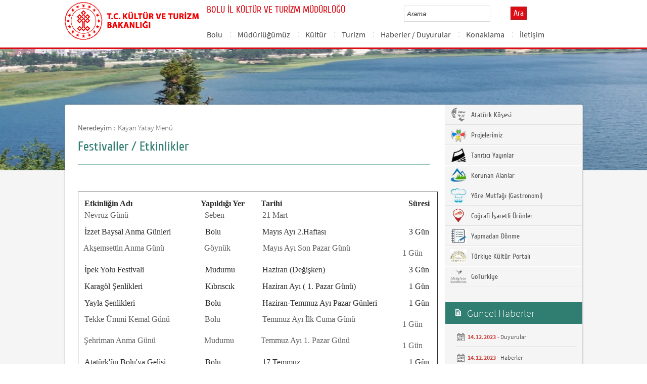

--- FILE ---
content_type: text/html; charset=utf-8
request_url: https://bolu.ktb.gov.tr/TR-70009/festivaller--etkinlikler.html
body_size: 15307
content:

<!DOCTYPE html>
<html lang="tr">
<head><link rel="icon" type="image/png" href="../images/favicon.png" /><meta charset="utf-8" /><meta http-equiv="X-UA-Compatible" content="IE=edge" /><title>
	Festivaller / Etkinlikler
</title><link href="../Master/favicon.ico" rel="shortcut icon" type="image/x-icon" /><meta name="description" content="Türkiye Cumhuriyeti Kültür ve Turizm Bakanlığı Resmi İnternet Sitesi" /><meta name="keywords" content="Türkiye, Cumhuriyeti, Kültür, Turizm, Bakanlığı, Resmi, İnternet, Sitesi, web, bakanlık, culture, tourism" /><link href="../style/styleMain.css" rel="stylesheet" /><link id="lemmonSliderCss" href="../style/lemmon.css" rel="stylesheet" /><link href="../style/owl.carousel.css" rel="stylesheet" /><link href="../style/owl.theme.css" rel="stylesheet" />
	<!--Iphone Js-->
	<meta name="viewport" content="width=device-width, initial-scale=1.0, maximum-scale=1.0, user-scalable=0" /><link media="only screen and (max-device-width:320px)" href="../css/iPhone.css" type="text/css" rel="stylesheet" />
	<!--Iphone Js-->


<link href="/WebResource.axd?d=VDgytejvsaVNVwMpuaCl233XdwiyKWFXiWkR61IL_48IuhgQ7QPoI75KgWrlVyARIQL0EK9qorNijyipBT45oaEhMGpMGXoiURJvPXUyGpN-rc_h-_vEMupuYlYoz-lxUvBVwruvjSi4w-DVOEJYrw2&amp;t=637073584980000000" type="text/css" rel="stylesheet" class="Telerik_stylesheet" /><link href="/WebResource.axd?d=XQDMwZ01gnPlEuvanr3Y_7rfJSLWYzA1RMPoi8oOjThLotUz1yDaR-K1LynlD7m2wepcNZViy_o4EDo5zfl828jHeENcEbwLhjPmLMEL4Y50vsS7_jQNzKhM8DfeJ3aP9mMlDYC6kI7bLIjUyVZRLXm1tWmnqHeQF71sIRDKMlg1&amp;t=637073584980000000" type="text/css" rel="stylesheet" class="Telerik_stylesheet" /><link rel="canonical" href="http://bolu.ktb.gov.tr" /></head>
<body>
<!-- Piwik -->
<script type="text/javascript">
  var _paq = _paq || [];
  _paq.push(['trackPageView']);
  _paq.push(['enableLinkTracking']);
  (function() {
    var u="https://istatistik.ktb.gov.tr/";
    _paq.push(['setTrackerUrl', u+'piwik.php']);
    _paq.push(['setSiteId', 74]);
    var d=document, g=d.createElement('script'), s=d.getElementsByTagName('script')[0];
    g.type='text/javascript'; g.async=true; g.defer=true; g.src=u+'piwik.js'; s.parentNode.insertBefore(g,s);
  })();
</script>
<noscript><p><img src="https://istatistik.ktb.gov.tr/piwik.php?idsite=74" style="border:0;" alt="" /></p></noscript>
<!-- End Piwik Code -->

	<form method="post" action="/TR-70009/festivaller--etkinlikler.html" id="form1">
<div class="aspNetHidden">
<input type="hidden" name="__EVENTTARGET" id="__EVENTTARGET" value="" />
<input type="hidden" name="__EVENTARGUMENT" id="__EVENTARGUMENT" value="" />
<input type="hidden" name="__VIEWSTATE" id="__VIEWSTATE" value="/[base64]" />
</div>

<script type="text/javascript">
//<![CDATA[
var theForm = document.forms['form1'];
if (!theForm) {
    theForm = document.form1;
}
function __doPostBack(eventTarget, eventArgument) {
    if (!theForm.onsubmit || (theForm.onsubmit() != false)) {
        theForm.__EVENTTARGET.value = eventTarget;
        theForm.__EVENTARGUMENT.value = eventArgument;
        theForm.submit();
    }
}
//]]>
</script>


<script src="/WebResource.axd?d=kv6nBsqpTmVYPrD3xJI6MU2wNmLCidSwk-arVdEHG0OxLP6dVJDwwpqW6G0-RUx2N-MTb7B3ceWOOhZ5MtfD1B8BSt1UsOEHIx6RS513hdw1&amp;t=638901881280000000" type="text/javascript"></script>


<script type="text/javascript">
//<![CDATA[
var wiy_page_data = {SiteAnah:214,
	Anah:70009,
	DilAnah:1,
	AppUrl:'https://bolu.ktb.gov.tr'};

//]]>
</script>

<script src="/ScriptResource.axd?d=CrwAkyLVp8doTTgkEqlrCCnQxW9Z6j29Dd18vjkBivpMDi_JOIq4-Rjyx_wiOJMOD_kI14hLasKTIK2AvwDooOYHGfEAIpRSOki287OglGSZgf5VXDrT9Hbehn0x-HxWCeS6h3LSJ0E3dPY4R2hKu7ibHo5xhxSaV2VdCCadkPQ1&amp;t=32e5dfca" type="text/javascript"></script>
<script src="/ScriptResource.axd?d=zQK1TmbpvNvDMNWb6s2lBLVI7HKzehbih5y7SlHcUSNHAMHDMftZQyuhBb8VedXH2riVZqmEXfIYN92WSZnprjFLhqgfK9hLOpozM81Z0e1odAlgpxIpdMyq0tdwTN1EfGWoIrvXXadnSCK8cPH1NPNpHz3Cw8w2y6tL8amNlR8midcYXt0sonf8xYtKlLhs0&amp;t=32e5dfca" type="text/javascript"></script>
<script src="../Scripts/jquery.js" type="text/javascript"></script>
<script src="../Scripts/jquery-migrate-1.2.1.min.js" type="text/javascript"></script>
<script src="../Scripts/owl.carousel.js" type="text/javascript"></script>
<script src="../Scripts/lemmon-slider.js" type="text/javascript"></script>
<script src="/ScriptResource.axd?d=oJhfLtrdb7tOPMBQZM6diwM3yK_J-1Knqn0dWl6Zbpv6nnFNBDbPoJcZ-33fRM33OxLSYW86P3pVr-J4CfBFMNK9K4uC3c_hVi4n82WicmZP5ZJfu6hi88U8h05ERpkBkkOnQcLxZfs2jgM0nL-rDw2&amp;t=68a317fc" type="text/javascript"></script>
<script src="/ScriptResource.axd?d=8qQuhWVCA2rezknOH3rZmd9s4DJa3qfwY17BmtBW1stekwzYEk27rVfcqRfFIqRc03irb0gxtkZZM1cMhhQEHp-Cue0RXHkNMg2IH4mPKiCfj_NZ6q64e6A3w8_M5STJtq5LrQjo-TpUwsi5UlqE2Q2&amp;t=495c3101" type="text/javascript"></script>
<script src="/ScriptResource.axd?d=RQ24YLE4F4z913YbECqf4W8sxEVshJXfmuo3XCSWH3qUr8ZrdUsQenuG9gpv1b5Wu9Exb3CN6mw1NwIjoEZY95fwR1XsNzCLYiva_20orXf3o3jIc4zNRfrBTzH_g4uuchpFILX619KGAMun_8c2F74YiNGejavHFlfPEP9TT_8cBlQNG8E9N56PvGg_om9D0&amp;t=495c3101" type="text/javascript"></script>
<script src="/ScriptResource.axd?d=XS3ipO_rHB8AKWd7_SD0IOm5wl_oX5JR9htyAc3LCkuMxXfRNio9oAYL_X9QVYv5D4Zob5COKVBX2fQffMnSBt7g80FfszNWBfJf346Ztg-OP9cO10D_l8IIWeH4Anh9NarRkuVPLqCU5I1tBjqu-g2&amp;t=495c3101" type="text/javascript"></script>
<script src="/ScriptResource.axd?d=17_MX2Xy93NzTuNcpkiT0MwAajHEV_xtmOaCDafTO8C16SwLAfUHU1yAHoNfFfPt49-DULZf2daQV4rT8T0LK6IEvRMg9Mty_rRCOt50nE8Bw2Qn4cJzwdXr8sti9s7J3tpIR0b_vKhLzQrCjjthmQ2&amp;t=495c3101" type="text/javascript"></script>
<script src="/ScriptResource.axd?d=arUHrqXHN_03u9yT2qth553WU7-fnWGgAX_as4-VRGParqwKU5bi3M-3NKOjNtCdQcT2fq06W0LsP4U6EG8CuY9L9R5vGrZTXegTrcObTf6fR_32dtohmJEsqfrgmixo3RaZaSgk5jgkqXMyZ_bfhsCEyP6Qhj0NGwKqlLP5YZ01&amp;t=495c3101" type="text/javascript"></script>
<script src="/ScriptResource.axd?d=1zKw-KzyIo099hOWhD_TBh32ORRk2OnsphmlM_We3oA0p2WCPukBCgKLFRtsZQsU61-uMh7QarSbxeOH1mDbWNlSGBQwjo6cpYjiQpOz7mEOeiU67_mbplFh5EU6GuFalEd_Ij-6l5q9GJzU9Ekpq77dsyOIU3oQTsSWXlVPGBw1&amp;t=495c3101" type="text/javascript"></script>
<script src="/ScriptResource.axd?d=3NttMiwYCYXOlM1Vvd2SIISUh0ZPn8--_b3ihXNd0f-YOnM147Ego7ojKtrPyPZ_U7aWag_OtgxUk706YMZe8cljb2GalpxsQXFQ2GZV6Bhm8hRj18tT0NPJqEG3FcBwuZy0F0HWhhsO1KHdF4Zu0LMJ3-S72a1J_2JqiM6Uyeo-xqHFN-rSFadvgmmvVMOD0&amp;t=495c3101" type="text/javascript"></script>
<script src="/ScriptResource.axd?d=W8qi2bZEp12TGjj49c9rJ7opxu9t6HRTAPcyBhHEToKaXsvWYvMIMase5FYQdLbJo88ounRQD8Z8u7hqQ3RkvKQ6Lf12k1QHNlCLJveEnCqvIHFpoua2rOj4XfJLdHLcLrWbC-yP05HEuXCWeoaNxtfsBF1yXbgkcKqoh-xp4sQ1&amp;t=495c3101" type="text/javascript"></script>
<script src="/ScriptResource.axd?d=M_5qbItl3Uia_16mLllRfWOxnwEojPcPOC0kYOCK8zY7SQocZTRyOLoPFLo6qUttGEop8My5iRIRdh1OcPzM6SrBYhDMiX4MDwNQNRIEqMSJaQClywjhx-r-hKkbyjbnPoYyB5uXxzU4Iz3LVBANgxuwrJo_QYd8aW3RLArf9DM1&amp;t=495c3101" type="text/javascript"></script>
<script src="/ScriptResource.axd?d=VwkHZuGKowgPcMQ38unDYq-4WaQzylElPKg3R5r_lLpZyEde93Nbdkv2UeBrQXgMKPabQAcNY76HLrYIl_aM48kbHYRX6Q8JLnHOAU7JHbyb41dyVvuQ9wsv3KrCU_bQ491iKv7yYQYbXPq03KELG4JyJZsVShpOY0Vf2oBrIo81&amp;t=495c3101" type="text/javascript"></script>
<script src="/ScriptResource.axd?d=wvIVYCVeTFo3fSrDiZbi30OLjkBkKgU9Xe-WD2jrZtGNL3dSD85_aITkcNLafRdp_IhUSKcoiyDAFk3ZcgnGcK5rplNHGtjCspLJ5quYUSh2qPuAVUq_GTfisDrvVo57DWjv6bHsCTWRZXsJTY_wZV9BsI8kV__Ayh2YiVIOn2c1&amp;t=495c3101" type="text/javascript"></script>
<div class="aspNetHidden">

	<input type="hidden" name="__VIEWSTATEGENERATOR" id="__VIEWSTATEGENERATOR" value="FACAB9F3" />
</div>
		<script type="text/javascript">
//<![CDATA[
Sys.WebForms.PageRequestManager._initialize('ctl00$sm1', 'form1', [], [], [], 90, 'ctl00');
//]]>
</script>

		<!-- BelgeBrowserBaslik:20.11.10.30 --><div id="bbbaslik" style="display:none;">
	Festivaller / Etkinlikler -
</div>
		
<!-- Header Loaded From wuc -->
	<style>

		.RadComboBox_Default {
			margin-left: -66px;
			width: 100% !important;
		}
		.RadComboBox_Default .rcbInput {
			font-size: 13px;
			line-height: 16px;
                        font-weight: 400;
			margin-left: 0px;
                        margin-top: 1px;
			border: 1px solid #d2d2d2; 
			height: 30px;
			padding: inherit;

		}

		 .RadComboBox_Default .rcbInputCell, .RadComboBox_Default .rcbArrowCell {
			background-image:none;
			background:#fff;
		}
		
		#btnAra {
			margin-top: 11px;
			position: absolute;
			right: -30px;
			top: 2px;
                        color: #fff;
                        font-family: Cuprum;
                        font-size: 16px;
                        display: inline-block;
                        padding: 3px 5px;
                        background-color: #dc0c15;
			border: solid 1px #aa0911;
                        cursor: pointer;
		}
						


		.head_rt_tp .englishBtn {
			float: right;
			display: inline-block;
			padding: 3px 5px;
			background-color: #dc0c15;
			border: solid 1px #aa0911;
			color: #fff;
			font-family: Cuprum;
			font-size: 16px;
			position: absolute;
			top: 3px;
			right: -100px;
                        
		}
	
		
		.head_rt_tp {
			width: 20%;
			float: inherit;
			position: relative;
			margin-right: 140px;
		}
	
		
		@media(max-width:767px) {
			
			.head_rt_tp .englishBtn {
				 top: 4px; 
			}
			
			.RadComboBox_Default .rcbInput { 
				width: 140px;  margin-left: 63px;
			}
			.head_rt_tp {
				width: 65%;
				float: inherit;
				position: relative;
				margin-right: 140px;
			}
		}	


		
		@media screen and (min-width: 520px) and (max-width: 767px) {
			.RadComboBox_Default .rcbInput {
				width: 190px; 
			}			
		 
		}	
				
		@media screen and (min-width: 768px) and (max-width: 1300px) {
			  .RadComboBox_Default .rcbInput {
				width: 150px; 
			}
			#btnAra{
				position:absolute;   
			}
			.head_rt_tp .englishBtn { 
				top: 4px;
				 
			}
		 
		}	
		
 
 		@media screen and (min-width: 321px) and (max-width: 380px) {
			.RadComboBox_Default .rcbInput {
				width: 200px; 
			}		
                        .rcbSlide {
				width: 200px !important;
                                left: 13px !important; 
                                overflow: hidden !important;
                                z-index: 10000 !important;
			}	
		 
		}	
 
		@media screen and (min-width: 381px) and (max-width: 475px) {
			.RadComboBox_Default .rcbInput {
				width: 210px; 
			}		
                        .rcbSlide {
				width: 210px !important;
                                left: 15px !important; 
                                overflow: hidden !important;
                                z-index: 10000 !important;                                
			}
		 
		}	
                
 
 		@media screen and (min-width: 280px) and (max-width: 320px) {
			.RadComboBox_Default .rcbInput {
				width: 170px; 
			}			
                        .rcbSlide {
				width: 170px !important;
                                left: 12px !important; 
                                overflow: hidden !important;
                                z-index: 10000 !important;
			}
		 
		 
		}	
 
                @media screen and (min-width: 1024px) and (max-width: 1439px) {
			.RadComboBox_Default .rcbInput {
				width: 160px; 
			}			
                        
		}	
                @media screen and (min-width: 1440px) {
			.RadComboBox_Default .rcbInput {
				width: 190px; 
			}	
                        		
		        #btnAra {
			margin-top: 10px;
                        }
		}
 
 .container {
     padding-right: 0px;
     padding-left: 0px;
}
 
		
	</style>
	<header class="header">
		<div class="container">
			<div class="logo">
				<h1>
					<a href="/" title="Ana Sayfa">
						<img src="/images/ktb_logo_.png" alt="Ana Sayfa" > 
							</a>
						</h1>

						</div>
						<div class="navsmall">
							<img src="../images/nav_small.jpg" id="bnav" />
						</div>


					<div class="head_right">
						<div class="head_rt_title">
								<span class="topUnit"></span>
                        <span class="Altsite">BOLU  İL KÜLTÜR VE TURİZM MÜDÜRLÜĞÜ</span>
						</div>
						<div class="head_rt_tp">						
							<div id="headerarama" class="headerSearch">
	<div id="headerarama$AramaCmb" class="RadComboBox RadComboBox_Default" style="width:160px;white-space:normal;">
		<!-- 2019.3.1023.45 --><table summary="combobox" style="border-width:0;border-collapse:collapse;width:100%">
			<tr>
				<td class="rcbInputCell rcbInputCellLeft" style="width:100%;"><input name="ctl00$wucheader1$headerarama$AramaCmb" type="text" class="rcbInput radPreventDecorate" id="headerarama$AramaCmb_Input" value="" /></td><td class="rcbArrowCell rcbArrowCellRight rcbArrowCellHidden"><a id="headerarama$AramaCmb_Arrow" style="overflow: hidden;display: block;position: relative;outline: none;">select</a></td>
			</tr>
		</table><div class="rcbSlide" style="z-index:6000;display:none;"><div id="headerarama$AramaCmb_DropDown" class="RadComboBoxDropDown RadComboBoxDropDown_Default "><div class="rcbScroll rcbWidth"></div></div></div><input id="headerarama$AramaCmb_ClientState" name="headerarama$AramaCmb_ClientState" type="hidden" />
	</div>
</div><a href="#" id="btnAra">Ara</a>




							
							<div id="PanelDilSecimi" class="headerLangBar">
								<!--<a href="/?_dil=2" class="dilBtn">English</a>-->
								
							</div>
						</div>					
						<nav>
							<!-- SiteAgacDallar:20.11.10.30 --><div id="ustmenu">
	<div id="items" class="SKItems">
									<ul id="nav">
									
										<li>
											<a href="/TR-157477/bolu.html">Bolu</a>
														<div class="dropdown_1column" id='div157477'>
																	<div class="drop_right">
																		<figure>
																			<img src="/Resim/157387,bolu-logo-mini.png?0" style="height: 128px; width: 278px;"><figcaption><h3>Bolu</h3>
																								<p></p>
																								</figcaption>
																							</figure>
																						</div>
																						<div class="drop_left">
																							<!-- SiteAgacDallar:20.11.10.30 --><div id="ustmenu_icMEnu1_0">
		<div id="ustmenu_icMEnu1_0_items_0" class="SKItems">
																											<ul>
																											
																												<li><a href="/TR-355280/tarihce.html" title="Tarihçe">
																																	Tarihçe</a></li>

																															
																												<li><a href="/TR-353819/ilceler.html" title="İlçeler">
																																	İlçeler</a></li>

																															
																												<li><a href="/TR-355506/cografya.html" title="Coğrafya">
																																	Coğrafya</a></li>

																															
																												<li><a href="/TR-355512/iklim-ve-bitki-ortusu.html" title="İklim ve Bitki Örtüsü">
																																	İklim ve Bitki Örtüsü</a></li>

																															
																												<li><a href="/TR-362299/tanitim-brosuru.html" title="Tanıtım Broşürü">
																																	Tanıtım Broşürü</a></li>

																															
																												<li><a href="/TR-375764/ilceler.html" title="İlçeler">
																																	İlçeler</a></li>

																															</ul></div>
	</div>
																												</div>
																											</div>
																											<script type="text/javascript">
										jQuery(function () {
											var div = jQuery('#div157477');
											if (div.length == 1) {
												if (div.find('.drop_left').find('li').length == 0)
													div.hide();
											}
										});
																												</script>
																											</li>
																										
										<li>
											<a href="/TR-353677/mudurlugumuz.html">Müdürlüğümüz</a>
														<div class="dropdown_1column" id='div353677'>
																	<div class="drop_right">
																		<figure>
																			<img src="/images/BosResim.jpg" style="height: 128px; width: 278px;"><figcaption><h3>Müdürlüğümüz</h3>
																								<p></p>
																								</figcaption>
																							</figure>
																						</div>
																						<div class="drop_left">
																							<!-- SiteAgacDallar:20.11.10.30 --><div id="ustmenu_icMEnu1_1">
		<div id="ustmenu_icMEnu1_1_items_1" class="SKItems">
																											<ul>
																											
																												<li><a href="/TR-353692/organizasyon-semasi.html" title="Organizasyon Şeması">
																																	Organizasyon Şeması</a></li>

																															
																												<li><a href="/TR-356582/bagli-birimlerimiz.html" title="Bağlı Birimlerimiz">
																																	Bağlı Birimlerimiz</a></li>

																															
																												<li><a href="/TR-355813/misyonumuz-ve-vizyonumuz.html" title="Misyonumuz ve Vizyonumuz ">
																																	Misyonumuz ve Vizyonumuz </a></li>

																															
																												<li><a href="/TR-356499/mudurlugumuzun-sorumluluk-ve-calisma-esaslari-hakkinda-.html" title="Müdürlüğümüzün Sorumluluk ve Çalışma Esasları Hakkında Yönetmelik">
																																	Müdürlüğümüzün Sorumluluk ve Çalışma Esasları Hakkında Yönetmelik</a></li>

																															
																												<li><a href="/TR-355994/basvurularyonergeler.html" title="Başvurular/Yönergeler">
																																	Başvurular/Yönergeler</a></li>

																															</ul></div>
	</div>
																												</div>
																											</div>
																											<script type="text/javascript">
										jQuery(function () {
											var div = jQuery('#div353677');
											if (div.length == 1) {
												if (div.find('.drop_left').find('li').length == 0)
													div.hide();
											}
										});
																												</script>
																											</li>
																										
										<li>
											<a href="/TR-69939/kultur.html">Kültür</a>
														<div class="dropdown_1column" id='div69939'>
																	<div class="drop_right">
																		<figure>
																			<img src="/Resim/157988,kultur-mini-logo.png?0" style="height: 128px; width: 278px;"><figcaption><h3>Kültür</h3>
																								<p></p>
																								</figcaption>
																							</figure>
																						</div>
																						<div class="drop_left">
																							<!-- SiteAgacDallar:20.11.10.30 --><div id="ustmenu_icMEnu1_2">
		<div id="ustmenu_icMEnu1_2_items_2" class="SKItems">
																											<ul>
																											
																												<li><a href="/TR-375011/bolu-muzesi.html" title="Bolu Müzesi">
																																	Bolu Müzesi</a></li>

																															
																												<li><a href="/TR-356584/tarihi-yapilar.html" title="Tarihi Yapılar">
																																	Tarihi Yapılar</a></li>

																															
																												<li><a href="/TR-155809/somut-olmayan-kulturel-miras.html" title="Somut Olmayan Kültürel Miras">
																																	Somut Olmayan Kültürel Miras</a></li>

																															
																												<li><a href="/TR-69940/kultur-dil-edebiyat.html" title="Kültür-Dil-Edebiyat">
																																	Kültür-Dil-Edebiyat</a></li>

																															
																												<li><a href="/TR-362580/cografi-isaretli-urunler.html" title="Coğrafi İşaretli Ürünler">
																																	Coğrafi İşaretli Ürünler</a></li>

																															
																												<li><a href="/TR-360595/yore-mutfagi-gastronomi.html" title="Yöre Mutfağı (Gastronomi) ">
																																	Yöre Mutfağı (Gastronomi) </a></li>

																															
																												<li><a href="/TR-69948/bayramlar-kandiller.html" title="Bayramlar, Kandiller">
																																	Bayramlar, Kandiller</a></li>

																															
																												<li><a href="/TR-69949/gelenekler.html" title="Gelenekler">
																																	Gelenekler</a></li>

																															
																												<li><a href="/TR-69953/seyirlik-oyunlar.html" title="Seyirlik Oyunlar ">
																																	Seyirlik Oyunlar </a></li>

																															
																												<li><a href="/TR-69954/el-sanatlari-ve-hediyelik-esya.html" title="El Sanatları Ve Hediyelik Eşya">
																																	El Sanatları Ve Hediyelik Eşya</a></li>

																															
																												<li><a href="/TR-69955/halk-oyunlari.html" title="Halk Oyunları">
																																	Halk Oyunları</a></li>

																															</ul></div>
	</div>
																												</div>
																											</div>
																											<script type="text/javascript">
										jQuery(function () {
											var div = jQuery('#div69939');
											if (div.length == 1) {
												if (div.find('.drop_left').find('li').length == 0)
													div.hide();
											}
										});
																												</script>
																											</li>
																										
										<li>
											<a href="/TR-69957/turizm.html">Turizm</a>
														<div class="dropdown_1column" id='div69957'>
																	<div class="drop_right">
																		<figure>
																			<img src="/Resim/157988,kultur-mini-logo.png?0" style="height: 128px; width: 278px;"><figcaption><h3>Turizm</h3>
																								<p></p>
																								</figcaption>
																							</figure>
																						</div>
																						<div class="drop_left">
																							<!-- SiteAgacDallar:20.11.10.30 --><div id="ustmenu_icMEnu1_3">
		<div id="ustmenu_icMEnu1_3_items_3" class="SKItems">
																											<ul>
																											
																												<li><a href="/TR-69986/termal-turizm.html" title="Termal Turizm">
																																	Termal Turizm</a></li>

																															
																												<li><a href="/TR-69987/kis-turizmi.html" title="Kış Turizmi">
																																	Kış Turizmi</a></li>

																															
																												<li><a href="/TR-372054/inanc-turizmi.html" title="İnanç Turizmi">
																																	İnanç Turizmi</a></li>

																															
																												<li><a href="/TR-69988/kongre-turizmi.html" title="Kongre Turizmi">
																																	Kongre Turizmi</a></li>

																															
																												<li><a href="/TR-69989/yayla-turizmi.html" title="Yayla Turizmi">
																																	Yayla Turizmi</a></li>

																															
																												<li><a href="/TR-375255/bitki-inceleme-ve-anit-agaclar.html" title="Bitki İnceleme ve Anıt Ağaçlar">
																																	Bitki İnceleme ve Anıt Ağaçlar</a></li>

																															
																												<li><a href="/TR-69990/dag-ve-doga-yuruyusu.html" title="Dağ ve Doğa Yürüyüşü">
																																	Dağ ve Doğa Yürüyüşü</a></li>

																															
																												<li><a href="/TR-69991/bisiklet-turizmi.html" title="Bisiklet Turizmi">
																																	Bisiklet Turizmi</a></li>

																															
																												<li><a href="/TR-69992/kamp-ve-karavan-turizmi.html" title="Kamp ve Karavan Turizmi">
																																	Kamp ve Karavan Turizmi</a></li>

																															
																												<li><a href="/TR-69993/sportif-olta-balikciligi.html" title="Sportif Olta Balıkçılığı">
																																	Sportif Olta Balıkçılığı</a></li>

																															
																												<li><a href="/TR-69994/kus-gozetleme.html" title="Kuş Gözetleme">
																																	Kuş Gözetleme</a></li>

																															
																												<li><a href="/TR-69997/yamac-parasutu.html" title="Yamaç Paraşütü">
																																	Yamaç Paraşütü</a></li>

																															
																												<li><a href="/TR-69998/yaban-hayati.html" title="Yaban Hayatı">
																																	Yaban Hayatı</a></li>

																															</ul></div>
	</div>
																												</div>
																											</div>
																											<script type="text/javascript">
										jQuery(function () {
											var div = jQuery('#div69957');
											if (div.length == 1) {
												if (div.find('.drop_left').find('li').length == 0)
													div.hide();
											}
										});
																												</script>
																											</li>
																										
										<li>
											<a href="/TR-70038/haberler--duyurular.html">Haberler / Duyurular</a>
														<div class="dropdown_1column" id='div70038'>
																	<div class="drop_right">
																		<figure>
																			<img src="/Resim/157988,kultur-mini-logo.png?0" style="height: 128px; width: 278px;"><figcaption><h3>Haberler / Duyurular</h3>
																								<p></p>
																								</figcaption>
																							</figure>
																						</div>
																						<div class="drop_left">
																							<!-- SiteAgacDallar:20.11.10.30 --><div id="ustmenu_icMEnu1_4">
		<div id="ustmenu_icMEnu1_4_items_4" class="SKItems">
																											<ul>
																											
																												<li><a href="/TR-360677/haberler.html" title="Haberler">
																																	Haberler</a></li>

																															
																												<li><a href="/TR-360678/duyurular.html" title="Duyurular">
																																	Duyurular</a></li>

																															</ul></div>
	</div>
																												</div>
																											</div>
																											<script type="text/javascript">
										jQuery(function () {
											var div = jQuery('#div70038');
											if (div.length == 1) {
												if (div.find('.drop_left').find('li').length == 0)
													div.hide();
											}
										});
																												</script>
																											</li>
																										
										<li>
											<a href="/TR-157692/konaklama.html">Konaklama</a>
														<div class="dropdown_1column" id='div157692'>
																	<div class="drop_right">
																		<figure>
																			<img src="/Resim/157988,kultur-mini-logo.png?0" style="height: 128px; width: 278px;"><figcaption><h3>Konaklama</h3>
																								<p></p>
																								</figcaption>
																							</figure>
																						</div>
																						<div class="drop_left">
																							<!-- SiteAgacDallar:20.11.10.30 --><div id="ustmenu_icMEnu1_5">
		<div id="ustmenu_icMEnu1_5_items_5" class="SKItems">
																											<ul>
																											
																												<li><a href="/TR-158083/konaklama.html" title="Konaklama">
																																	Konaklama</a></li>

																															
																												<li><a href="/TR-158084/ulasim-ve-seyahat-acentalari.html" title="Ulaşım ve Seyahat Acentaları">
																																	Ulaşım ve Seyahat Acentaları</a></li>

																															
																												<li><a href="/TR-409331/tesisler-2026--fiyat-tarife-formlari.html" title="Tesisler 2026  Fiyat Tarife Formları">
																																	Tesisler 2026  Fiyat Tarife Formları</a></li>

																															</ul></div>
	</div>
																												</div>
																											</div>
																											<script type="text/javascript">
										jQuery(function () {
											var div = jQuery('#div157692');
											if (div.length == 1) {
												if (div.find('.drop_left').find('li').length == 0)
													div.hide();
											}
										});
																												</script>
																											</li>
																										
										<li>
											<a href="/TR-157461/iletisim.html">İletişim</a>
														<div class="dropdown_1column" id='div157461'>
																	<div class="drop_right">
																		<figure>
																			<img src="/images/BosResim.jpg" style="height: 128px; width: 278px;"><figcaption><h3>İletişim</h3>
																								<p></p>
																								</figcaption>
																							</figure>
																						</div>
																						<div class="drop_left">
																							<!-- SiteAgacDallar:20.11.10.30 --><div id="ustmenu_icMEnu1_6">
		<div id="ustmenu_icMEnu1_6_items_6" class="SKItems">
																											<ul>
																											
																												<li><a href="/TR-354213/mudurluk-iletisim-bilgileri.html" title="Müdürlük İletişim Bilgileri">
																																	Müdürlük İletişim Bilgileri</a></li>

																															
																												<li><a href="/TR-354546/bagli-birimler-iletisim.html" title="Bağlı Birimler İletişim">
																																	Bağlı Birimler İletişim</a></li>

																															
																												<li><a href="/TR-365201/arabuluculuk-iletisim-bilgileri.html" title="Arabuluculuk İletişim Bilgileri">
																																	Arabuluculuk İletişim Bilgileri</a></li>

																															</ul></div>
	</div>
																												</div>
																											</div>
																											<script type="text/javascript">
										jQuery(function () {
											var div = jQuery('#div157461');
											if (div.length == 1) {
												if (div.find('.drop_left').find('li').length == 0)
													div.hide();
											}
										});
																												</script>
																											</li>
																										</ul></div>
</div>
																							</nav>					
																						</div>
																					</div>
																				</header>
		<script type="text/javascript">
			/* dynamic bg changer */
			jQuery(function () {
				var max = 2;
				var index = parseInt((Math.random() * max) + 1);
				jQuery('.inner_bg').css('backgroundImage', 'url(../images/BelgeGoster_bg/bg_' + index + '.jpg)');

			});
			
			jQuery(function () {
			//init jquery plugins
			$("#bnav").click(function () {
				$("#nav").toggle("slow");
			});
		});
		</script>
		<div class="content inner_bg">
			<div class="container">
				
	<!-- BrowserBaslik:20.11.10.30 --><div id="bbaslik1" style="display:none;">
	Festivaller / Etkinlikler
</div>
	<div class="inner_mid">
		<div class="inner_mid_left" style="min-height: 661px;">

			<section class="in_sec_nrd">
				<article class="yerBildirici">
					<!-- YerBildirici:20.11.10.30 --><div id="ybB">
	
							<ul id="yb">
								<li class="yb-header">Neredeyim :</li>
						
							<li class="yb-item"><a href="/TR-157464/kayan-yatay-menu.html">Kayan Yatay Menü</a></li>
						
							<li class="yb-separator"></li>
						
							<li class="yb-item"><a href="/TR-70009/festivaller--etkinlikler.html">Festivaller / Etkinlikler</a></li>
						</ul>
</div>
					<script>
						$( document ).ready(function() {
							$('#yb').children('.yb-item').last().css('display','none');
							$('#yb').children('.yb-separator').last().css('display','none');
						});
					</script>
				</article>
			</section>

			<!-- SiteAgacDal:20.11.10.30 -->
					<section class="in_sec_1">
						<header class="in_head_1">
							<h2 id="pageTitle">Festivaller / Etkinlikler</h2>
						</header>
						<article class="art_loop">
							<body><p style="margin-right: 0px;"><span style="font-size: 16px;">&nbsp;</span></p><table style="width: 102.44%;" cellpadding="0" width="102%" border="1"><tbody><tr><td style="border: #f0f0f0; padding: 0.75pt; background-color: transparent;"><p style="margin: 0cm 0cm 0pt 7.1pt; line-height: normal;"><strong><span style="font-size: 12pt; font-family: 'Times New Roman', serif;">Etkinliğin Adı</span></strong></p></td><td style="border: #f0f0f0; padding: 0.75pt; background-color: transparent;"><p style="margin: 0cm 0cm 0pt; line-height: normal;"><strong><span style="font-size: 12pt; font-family: 'Times New Roman', serif;">Yapıldığı Yer</span></strong></p></td><td style="border: #f0f0f0; padding: 0.75pt; background-color: transparent;"><p style="margin: 0cm 0cm 0pt; line-height: normal;"><strong><span style="font-size: 12pt; font-family: 'Times New Roman', serif;">&nbsp;&nbsp; Tarihi</span></strong></p></td><td style="border: #f0f0f0; width: 9.82%; padding: 0.75pt; background-color: transparent;"><p style="text-align: center; margin: 0cm 0cm 0pt; line-height: normal;"><strong><span style="font-size: 12pt; font-family: 'Times New Roman', serif;">Süresi</span></strong></p></td></tr><tr><td style="border: #f0f0f0; padding: 0.75pt; background-color: transparent;">&nbsp;&nbsp; <span style="font-family: Times New Roman; font-size: 16px;">Nevruz Günü</span><br /></td><td style="border: #f0f0f0; padding: 0.75pt; background-color: transparent;"><span style="font-family: Times New Roman; font-size: 16px;">&nbsp; Seben</span></td><td style="border: #f0f0f0; padding: 0.75pt; background-color: transparent;">&nbsp;<span style="font-family: Times New Roman; font-size: 16px;">&nbsp;&nbsp; 21 Mart</span><br /></td><td style="border: #f0f0f0; width: 9.82%; padding: 0.75pt; background-color: transparent;">&nbsp;</td></tr><tr><td style="border: #f0f0f0; padding: 0.75pt; background-color: transparent;"><p style="margin: 0cm 0cm 0pt 7.1pt; line-height: normal;"><span style="font-size: 12pt; font-family: 'Times New Roman', serif;">İzzet Baysal Anma Günleri</span></p></td><td style="border: #f0f0f0; padding: 0.75pt; background-color: transparent;"><p style="margin: 0cm 0cm 0pt 7pt; line-height: normal;"><span style="font-size: 12pt; font-family: 'Times New Roman', serif;">Bolu</span></p></td><td style="border: #f0f0f0; padding: 0.75pt; background-color: transparent;"><p style="margin: 0cm 0cm 0pt 11.25pt; line-height: normal;"><span style="font-size: 12pt; font-family: 'Times New Roman', serif;">Mayıs Ayı 2.Haftası</span></p></td><td style="border: #f0f0f0; width: 9.82%; padding: 0.75pt; background-color: transparent;"><p style="text-align: center; margin: 0cm 0cm 0pt; line-height: normal;"><span style="font-size: 12pt; font-family: 'Times New Roman', serif;">3 Gün</span></p></td></tr><tr><td style="border: #f0f0f0; padding: 0.75pt; background-color: transparent;"><span style="font-family: Times New Roman; font-size: 16px;">&nbsp; Akşemsettin Anma Günü</span><br /></td><td style="border: #f0f0f0; padding: 0.75pt; background-color: transparent;">&nbsp;<span style="font-family: Times New Roman; font-size: 16px;"> Göynük</span></td><td style="border: #f0f0f0; padding: 0.75pt; background-color: transparent;"><span style="font-family: Times New Roman; font-size: 16px;">&nbsp;&nbsp;&nbsp; Mayıs Ayı Son Pazar Günü </span><br /></td><td style="border: #f0f0f0; width: 9.82%; padding: 0.75pt; background-color: transparent;">&nbsp;<span style="font-family: Times New Roman; font-size: 16px;">&nbsp;&nbsp;&nbsp;&nbsp;&nbsp;&nbsp;&nbsp;&nbsp;&nbsp;&nbsp;&nbsp;&nbsp;&nbsp;&nbsp;&nbsp; 1 Gün</span><br /></td></tr><tr><td style="border: #f0f0f0; padding: 0.75pt; background-color: transparent;"><p style="margin: 0cm 0cm 0pt 7.1pt; line-height: normal;"><span style="font-size: 12pt; font-family: 'Times New Roman', serif;">İpek Yolu Festivali</span></p></td><td style="border: #f0f0f0; padding: 0.75pt; background-color: transparent;"><p style="margin: 0cm 0cm 0pt 7pt; line-height: normal;"><span style="font-size: 12pt; font-family: 'Times New Roman', serif;">Mudurnu</span></p></td><td style="border: #f0f0f0; padding: 0.75pt; background-color: transparent;"><p style="margin: 0cm 0cm 0pt 11.25pt; line-height: normal;"><span style="font-size: 12pt; font-family: 'Times New Roman', serif;">Haziran (Değişken)</span></p></td><td style="border: #f0f0f0; width: 9.82%; padding: 0.75pt; background-color: transparent;"><p style="text-align: center; margin: 0cm 0cm 0pt; line-height: normal;"><span style="font-size: 12pt; font-family: 'Times New Roman', serif;">3&nbsp;Gün</span></p></td></tr><tr><td style="border: #f0f0f0; padding: 0.75pt; background-color: transparent;"><p style="margin: 0cm 0cm 0pt 7.1pt; line-height: normal;"><span style="font-size: 12pt; font-family: 'Times New Roman', serif;">Karagöl Şenlikleri</span></p></td><td style="border: #f0f0f0; padding: 0.75pt; background-color: transparent;"><p style="margin: 0cm 0cm 0pt 7pt; line-height: normal;"><span style="font-size: 12pt; font-family: 'Times New Roman', serif;">Kıbrıscık </span></p></td><td style="border: #f0f0f0; padding: 0.75pt; background-color: transparent;"><p style="margin: 0cm 0cm 0pt 11.25pt; line-height: normal;"><span style="font-size: 12pt; font-family: 'Times New Roman', serif;">Haziran Ayı ( 1. Pazar Günü)</span></p></td><td style="border: #f0f0f0; width: 9.82%; padding: 0.75pt; background-color: transparent;"><p style="text-align: center; margin: 0cm 0cm 0pt; line-height: normal;"><span style="font-size: 12pt; font-family: 'Times New Roman', serif;">1 Gün</span></p></td></tr><tr><td style="border: #f0f0f0; padding: 0.75pt; background-color: transparent;"><p style="margin: 0cm 0cm 0pt 7.1pt; line-height: normal;"><span style="font-size: 12pt; font-family: 'Times New Roman', serif;">Yayla Şenlikleri</span></p></td><td style="border: #f0f0f0; padding: 0.75pt; background-color: transparent;"><p style="margin: 0cm 0cm 0pt 7pt; line-height: normal;"><span style="font-size: 12pt; font-family: 'Times New Roman', serif;">Bolu</span></p></td><td style="border: #f0f0f0; padding: 0.75pt; background-color: transparent;"><p style="margin: 0cm 0cm 0pt 11.25pt; line-height: normal;"><span style="font-size: 12pt; font-family: 'Times New Roman', serif;">Haziran-Temmuz Ayı Pazar Günleri</span></p></td><td style="border: #f0f0f0; width: 9.82%; padding: 0.75pt; background-color: transparent;"><p style="text-align: center; margin: 0cm 0cm 0pt; line-height: normal;"><span style="font-size: 12pt; font-family: 'Times New Roman', serif;">1 Gün</span></p></td></tr><tr><td style="border: #f0f0f0; padding: 0.75pt; background-color: transparent;">&nbsp;&nbsp; <span style="font-family: Times New Roman; font-size: 16px;">Tekke Ümmi Kemal Günü</span><br /></td><td style="border: #f0f0f0; padding: 0.75pt; background-color: transparent;"><span style="font-family: Times New Roman; font-size: 16px;">&nbsp; Bolu</span></td><td style="border: #f0f0f0; padding: 0.75pt; background-color: transparent;">&nbsp;<span style="font-family: Times New Roman; font-size: 16px;">&nbsp;&nbsp; Temmuz Ayı İlk Cuma Günü </span><br /></td><td style="border: #f0f0f0; width: 9.82%; padding: 0.75pt; background-color: transparent;">&nbsp;&nbsp;&nbsp;&nbsp;&nbsp;&nbsp;&nbsp;&nbsp;&nbsp;&nbsp;&nbsp;&nbsp;&nbsp;&nbsp;&nbsp;&nbsp;&nbsp;&nbsp;&nbsp;&nbsp;&nbsp; <span style="font-family: Times New Roman; font-size: 16px;">1 Gün</span><br /></td></tr><tr><td style="border: #f0f0f0; padding: 0.75pt; background-color: transparent;"><span style="font-family: Times New Roman; font-size: 16px;">&nbsp; Şehriman Anma Günü</span><br /></td><td style="border: #f0f0f0; padding: 0.75pt; background-color: transparent;">&nbsp;<span style="font-family: Times New Roman; font-size: 16px;"> Mudurnu</span></td><td style="border: #f0f0f0; padding: 0.75pt; background-color: transparent;">&nbsp;&nbsp;&nbsp; <span style="font-family: Times New Roman; font-size: 16px;">Temmuz Ayı 1. Pazar Günü </span><br /></td><td style="border: #f0f0f0; width: 9.82%; padding: 0.75pt; background-color: transparent;">&nbsp;&nbsp;&nbsp;&nbsp;&nbsp;&nbsp;&nbsp;&nbsp;&nbsp;&nbsp;&nbsp;&nbsp;&nbsp;&nbsp;&nbsp;&nbsp;&nbsp;&nbsp;&nbsp;&nbsp;&nbsp;&nbsp; <span style="font-family: Times New Roman; font-size: 16px;">1 Gün</span><br /></td></tr><tr><td style="border: #f0f0f0; padding: 0.75pt; background-color: transparent;"><p style="margin: 0cm 0cm 0pt 7.1pt; line-height: normal;"><span style="font-size: 12pt; font-family: 'Times New Roman', serif;">Atatürk'ün Bolu'ya Gelişi </span></p></td><td style="border: #f0f0f0; padding: 0.75pt; background-color: transparent;"><p style="margin: 0cm 0cm 0pt 7pt; line-height: normal;"><span style="font-size: 12pt; font-family: 'Times New Roman', serif;">Bolu</span></p></td><td style="border: #f0f0f0; padding: 0.75pt; background-color: transparent;"><p style="margin: 0cm 0cm 0pt 11.25pt; line-height: normal;"><span style="font-size: 12pt; font-family: 'Times New Roman', serif;">17 Temmuz</span></p></td><td style="border: #f0f0f0; width: 9.82%; padding: 0.75pt; background-color: transparent;"><p style="text-align: center; margin: 0cm 0cm 0pt; line-height: normal;"><span style="font-size: 12pt; font-family: 'Times New Roman', serif;">1 Gün</span></p></td></tr><tr><td style="border: #f0f0f0; padding: 0.75pt; background-color: transparent;">&nbsp;<span style="font-family: Times New Roman; font-size: 16px;"> Tokad-i Hayrettin Günü</span><br /></td><td style="border: #f0f0f0; padding: 0.75pt; background-color: transparent;"><span style="font-family: Times New Roman; font-size: 16px;">&nbsp; Bolu</span></td><td style="border: #f0f0f0; padding: 0.75pt; background-color: transparent;">&nbsp;<span style="font-family: Times New Roman; font-size: 16px;">&nbsp;&nbsp; Temmuz Ayı 3. Pazar Günü</span><br /></td><td style="border: #f0f0f0; width: 9.82%; padding: 0.75pt; background-color: transparent;">&nbsp;&nbsp;&nbsp;&nbsp;&nbsp;&nbsp;&nbsp;&nbsp;&nbsp;&nbsp;&nbsp;&nbsp;&nbsp;&nbsp;&nbsp;&nbsp;&nbsp;&nbsp;&nbsp;&nbsp;&nbsp;&nbsp; <span style="font-family: Times New Roman; font-size: 16px;">1 Gün</span><br /></td></tr><tr><td style="border: #f0f0f0; padding: 0.75pt; background-color: transparent;"><p style="margin: 0cm 0cm 0pt 7.1pt; line-height: normal;"><span style="font-size: 12pt; font-family: 'Times New Roman', serif;">Esentepe Yağlı Güreşleri</span></p></td><td style="border: #f0f0f0; padding: 0.75pt; background-color: transparent;"><p style="margin: 0cm 0cm 0pt 7pt; line-height: normal;"><span style="font-size: 12pt; font-family: 'Times New Roman', serif;">Gerede</span></p></td><td style="border: #f0f0f0; padding: 0.75pt; background-color: transparent;"><p style="margin: 0cm 0cm 0pt 11.25pt; line-height: normal;"><span style="font-size: 12pt; font-family: 'Times New Roman', serif;">Ağustos Ayı (Değişken)</span></p></td><td style="border: #f0f0f0; width: 9.82%; padding: 0.75pt; background-color: transparent;"><p style="text-align: center; margin: 0cm 0cm 0pt; line-height: normal;"><span style="font-size: 12pt; font-family: 'Times New Roman', serif;">1 Gün</span></p></td></tr><tr><td style="border: #f0f0f0; padding: 0.75pt; background-color: transparent;"><p style="margin: 0cm 0cm 0pt 7.1pt; line-height: normal;"><span style="font-size: 12pt; font-family: 'Times New Roman', serif;">Gerede Panayırı</span></p></td><td style="border: #f0f0f0; padding: 0.75pt; background-color: transparent;"><p style="margin: 0cm 0cm 0pt 7pt; line-height: normal;"><span style="font-size: 12pt; font-family: 'Times New Roman', serif;">Gerede</span></p></td><td style="border: #f0f0f0; padding: 0.75pt; background-color: transparent;"><p style="margin: 0cm 0cm 0pt 11.25pt; line-height: normal;"><span style="font-size: 12pt; font-family: 'Times New Roman', serif;">Eylül Ayı 2. Haftası</span></p></td><td style="border: #f0f0f0; width: 9.82%; padding: 0.75pt; background-color: transparent;"><p style="text-align: center; margin: 0cm 0cm 0pt; line-height: normal;"><span style="font-size: 12pt; font-family: 'Times New Roman', serif;">7 Gün</span></p></td></tr><tr><td style="border: #f0f0f0; padding: 0.75pt; background-color: transparent;"><span style="font-family: Times New Roman; font-size: 16px;">&nbsp; Mengen Aşçılık Festivali</span><br /></td><td style="border: #f0f0f0; padding: 0.75pt; background-color: transparent;"><span style="font-family: Times New Roman; font-size: 16px;">&nbsp; Mengen</span></td><td style="border: #f0f0f0; padding: 0.75pt; background-color: transparent;">&nbsp;&nbsp;&nbsp;&nbsp; <span style="font-family: Times New Roman; font-size: 16px;">Eylül Ayı 2. Hafta Sonu</span><br /></td><td style="border: #f0f0f0; width: 9.82%; padding: 0.75pt; background-color: transparent;">&nbsp;&nbsp;&nbsp;&nbsp;&nbsp;&nbsp;&nbsp;&nbsp;&nbsp;&nbsp;&nbsp;&nbsp;&nbsp;&nbsp;&nbsp;&nbsp;&nbsp;<span style="font-family: Times New Roman; font-size: 16px;">&nbsp;&nbsp;&nbsp; 2 Gün</span><br /></td></tr><tr><td style="border: #f0f0f0; padding: 0.75pt; background-color: transparent;">&nbsp; <span style="font-family: Times New Roman; font-size: 16px;">Ahilik Haftası</span><br /></td><td style="border: #f0f0f0; padding: 0.75pt; background-color: transparent;"><span style="font-family: Times New Roman; font-size: 16px;">&nbsp; Bolu</span></td><td style="border: #f0f0f0; padding: 0.75pt; background-color: transparent;">&nbsp; &nbsp;&nbsp; <span style="font-family: Times New Roman; font-size: 16px;">Eylül Ayı 3. Haftası</span><br /></td><td style="border: #f0f0f0; width: 9.82%; padding: 0.75pt; background-color: transparent;">&nbsp;<span style="font-family: Times New Roman; font-size: 16px;">&nbsp;&nbsp;&nbsp;&nbsp;&nbsp;&nbsp;&nbsp;&nbsp;&nbsp;&nbsp;&nbsp;&nbsp;&nbsp;&nbsp;&nbsp; 7 Gün</span><br /></td></tr><tr><td style="border: #f0f0f0; padding: 0.75pt; background-color: transparent;"><p style="margin: 0cm 0cm 0pt 7.1pt; line-height: normal;"><span style="font-size: 12pt; font-family: 'Times New Roman', serif;">Seben Elma Festivali</span></p></td><td style="border: #f0f0f0; padding: 0.75pt; background-color: transparent;"><p style="margin: 0cm 0cm 0pt 7pt; line-height: normal;"><span style="font-size: 12pt; font-family: 'Times New Roman', serif;">Seben</span></p></td><td style="border: #f0f0f0; padding: 0.75pt; background-color: transparent;"><p style="margin: 0cm 0cm 0pt 11.25pt; line-height: normal;"><span style="font-size: 12pt; font-family: 'Times New Roman', serif;">Ekim Ayı&nbsp;İlk Hafta Sonu</span></p></td><td style="border: #f0f0f0; width: 9.82%; padding: 0.75pt; background-color: transparent;"><p style="text-align: center; margin: 0cm 0cm 0pt; line-height: normal;"><span style="font-size: 12pt; font-family: 'Times New Roman', serif;">2 Gün</span></p></td></tr><tr><td style="border: #f0f0f0; padding: 0.75pt; background-color: transparent;"><p style="margin: 0cm 0cm 0pt 7.1pt; line-height: normal;"><span style="font-size: 12pt; font-family: 'Times New Roman', serif;">Uluslararası Köroğlu Festivali</span></p></td><td style="border: #f0f0f0; padding: 0.75pt; background-color: transparent;"><p style="margin: 0cm 0cm 0pt 7pt; line-height: normal;"><span style="font-size: 12pt; font-family: 'Times New Roman', serif;">Bolu</span></p></td><td style="border: #f0f0f0; padding: 0.75pt; background-color: transparent;"><p style="margin: 0cm 0cm 0pt 11.25pt; line-height: normal;"><span style="font-size: 12pt; font-family: 'Times New Roman', serif;">Ekim Ayı Son Haftası</span></p></td><td style="border: #f0f0f0; width: 9.82%; padding: 0.75pt; background-color: transparent;"></td></tr></tbody></table><p>&nbsp;</p><p>&nbsp;<img alt="" style="border: 0px white; height: 488px; width: 650px;" src="/Resim/89052,mudurnu-ipekyolu-festivali-foto-mudurnu-bld.png?0" /></p><div><img alt="" style="border: 0px white; height: 488px; width: 650px;" src="/Resim/89050,goynuk-aksemseddin-anma-gunu.png?0" /></div><div>&nbsp;</div><div><img alt="" style="border: 0px white; height: 490px; width: 650px;" src="/Resim/89049,gerede-panayiri.png?0" /></div><div>&nbsp;</div><div><img alt="" style="border: 0px white; height: 488px; width: 650px;" src="/Resim/89048,boluda-bir-yayla-bayrami.png?0" /></div></body>
						</article>
					</section>
				


			<div style="clear: both;"></div>

			<div>
				<section class="in_sec_2">
					<article class="right_nav AltDalListe">
						<!-- SiteAgacDallar:20.11.10.30 --><div id="bbAltDallar">
	<div id="items" class="SKItems">
								<ul>
							</ul></div>
</div>
					
					</article>
				</section>

			</div>



		</div>
		<aside class="inner_mid_right" style="height: 100%;">

			<!--Gri Alt Dallar Menu start  152320-->

			<article class="right_nav">
				<!-- SiteAgacDallar:20.11.10.30 --><div id="altDallarG">
	<div id="items" class="SKItems">
						<ul>
					
						<li class="bgRightHover"><a href="/TR-353686/ataturk-kosesi.html" target="_blank" title="Atatürk Köşesi" data-hover="kapak">
							<img src="/Resim/347627,ataturk1png.png?1"
								data-kapak0="/Resim/347627,ataturk1png.png?1"
								data-kapak1="/Resim/347626,ataturkpng.png?1" />&nbsp;Atatürk Köşesi
						</a></li>
					
						<li class="bgRightHover"><a href="/TR-362036/projelerimiz.html" target="_blank" title="Projelerimiz" data-hover="kapak">
							<img src="/Resim/131025,projelerimiz-2png.png?1"
								data-kapak0="/Resim/131025,projelerimiz-2png.png?1"
								data-kapak1="/Resim/131024,projelerimiz-1png.png?1" />&nbsp;Projelerimiz
						</a></li>
					
						<li class="bgRightHover"><a href="/TR-157473/tanitici-yayinlar.html" target="_blank" title="Tanıtıcı Yayınlar" data-hover="kapak">
							<img src="/Resim/131613,brosur-renklipng.png?1"
								data-kapak0="/Resim/131613,brosur-renklipng.png?1"
								data-kapak1="/Resim/131646,brosurrenkliiconpng.png?1" />&nbsp;Tanıtıcı Yayınlar
						</a></li>
					
						<li class="bgRightHover"><a href="/TR-69999/korunan-alanlar.html" target="_blank" title="Korunan Alanlar" data-hover="kapak">
							<img src="/Resim/362907,abantpng.png?1"
								data-kapak0="/Resim/362907,abantpng.png?1"
								data-kapak1="/Resim/362906,abant-2png.png?1" />&nbsp;Korunan Alanlar
						</a></li>
					
						<li class="bgRightHover"><a href="/TR-157474/yore-mutfagi-gastronomi.html" target="_blank" title="Yöre Mutfağı (Gastronomi) " data-hover="kapak">
							<img src="/Resim/362875,asci-kopyapng.png?1"
								data-kapak0="/Resim/362875,asci-kopyapng.png?1"
								data-kapak1="/Resim/133425,yemekyenirrenkli.png?1" />&nbsp;Yöre Mutfağı (Gastronomi) 
						</a></li>
					
						<li class="bgRightHover"><a href="/TR-70033/cografi-isaretli-urunler.html" target="_blank" title="Coğrafi İşaretli Ürünler" data-hover="kapak">
							<img src="/Resim/441839,222222222222png.png?1"
								data-kapak0="/Resim/441839,222222222222png.png?1"
								data-kapak1="/Resim/441842,20f21aeb-184b-4e20-ae9f-8b91dc464df6png.png?1" />&nbsp;Coğrafi İşaretli Ürünler
						</a></li>
					
						<li class="bgRightHover"><a href="/TR-70008/yapmadan-donme.html" target="_blank" title="Yapmadan Dönme" data-hover="kapak">
							<img src="/Resim/362850,1png.png?1"
								data-kapak0="/Resim/362850,1png.png?1"
								data-kapak1="/Resim/186053,checklistyapmadandonmekontrollistrenkli45x38png.png?1" />&nbsp;Yapmadan Dönme
						</a></li>
					
						<li class="bgRightHover"><a href="/TR-211187/turkiye-kultur-portali.html" target="_blank" title="Türkiye Kültür Portalı" data-hover="kapak">
							<img src="/Resim/255860,logoyenipng.png?1"
								data-kapak0="/Resim/255860,logoyenipng.png?1"
								data-kapak1="/Resim/255865,logoyeni-1png.png?1" />&nbsp;Türkiye Kültür Portalı
						</a></li>
					
						<li class="bgRightHover"><a href="/TR-286710/goturkiye.html" target="_blank" title="GoTurkiye" data-hover="kapak">
							<img src="/Resim/361267,goturkiye--jpg.png?1"
								data-kapak0="/Resim/361267,goturkiye--jpg.png?1"
								data-kapak1="/Resim/340633,go-turkey-r1png.png?1" />&nbsp;GoTurkiye
						</a></li>
					</ul></div>
</div>
			
			</article>

			<!--Gri Alt Dallar Menu end -->

			<!--En Yeni Haberler start -->

			<div id="wpGuncelHolder">

				<article class="lssn">
					<h2><span class="lts1">&nbsp;</span> Güncel Haberler</h2>
					<!-- SiteAgacDallar:20.11.10.30 --><div id="">
	<div id="items" class="SKItems">
							<ul>
						
							<li><span></span>
								<label><strong>14.12.2023 -</strong> <a href="/TR-360678/duyurular.html" title="Duyurular">Duyurular</a></label></li>
						
							<li><span></span>
								<label><strong>14.12.2023 -</strong> <a href="/TR-360677/haberler.html" title="Haberler">Haberler</a></label></li>
						</ul><p class="guncelHepsiniGor"><!-- DalLink:20.11.10.30 --><a href="/TR-70038/haberler--duyurular.html" id="DalLink1">
Hepsini Gör</a></p>
						</div>
</div>
					
				</article>

			</div>


			<!--En Yeni Haberler  end -->

		</aside>
	</div>

			</div>
		</div>
		
<!-- Footer Loaded From wuc -->
<footer>
	<div id="PanelIconMenu2">
		<section class="logo_bar">
			<div class="container">
				<div id="footerlemon" style="position: relative;">
					<div class="owl-controls clickable" style="width: 100%; top: 0px;">
						<div class="owl-buttons">
							<div class="owl-next"></div>
							<div class="owl-prev"></div>
						</div>
					</div>
					<div id="lemonSliderFooter" class="slider">
						<!-- SiteAgacDallar:20.11.10.30 --><div id="ortaBolumLinkler">
	<div id="items" class="SKItems">
								<ul>
							
								<li style="width: 188px;">
									<a href="/TR-286711/goturkiye.html" target="_blank"
										title="GoTurkiye" data-hover="kapak">
										<img src="/Resim/359826,alt-kisim-logojpg.png?0"
											data-kapak0="/Resim/359826,alt-kisim-logojpg.png?0"
											data-kapak1="/Resim/359827,altkisim-logo-renklijpg.png?0">
									</a>
								</li>
							</ul></div>
</div>
					</div>
					<div class="controls" style="display: none;">
						<a href="javascript:;" class="prev-slide">P</a>
						<a href="javascript:;" class="next-slide">N</a>
					</div>
				</div>
			</div>
		</section>
	</div>
	<!--Ana Logo Bar end -->




	<section class="footer_bg">
		<div class="container">

			<!--Ana Site Harita start -->
			<article class="ft_links links_1srs">
				<h2>DİĞER BAĞLANTILAR</h2>
				<!-- SiteAgacDallar:20.11.10.30 --><div id="">
	<div id="items" class="SKItems">
						<ul class="footerMenu1">
					
                        <li><a href="http://intranet.ktb.gov.tr" target="_blank">Intranet</a><li>
                        <li><a href="http://webmail.ktb.gov.tr" target="_blank"> Webmail</a><li>
					<li><a href="/site-agaci">Site Ağacı</a><li>
					</ul></div>
</div>
			
			</article>		

            <!-- Web İçerik Yönetiminden erişilebilecek bölüm başlıyor-->	
			
			<!-- SiteAgacDal:20.11.10.30 -->
					<!-- Silinmiş içerik -->
				
			
            
<!-- Web İçerik Yönetiminden erişilebilecek bölüm bitiş-->
		</div>
	</section>


	<section class="copy_bar">
		Tüm hakları saklıdır © 2026 | T.C. Kültür ve Turizm Bakanlığı<br/>
		Bu site Bilgi Teknolojileri Genel Müdürlüğü tarafından hazırlanmıştır.
	</section>

</footer>
<script type="text/javascript">
	function initFooterLemonSliders() {
		if (jQuery.fn.lemmonSlider) {
			jQuery('#lemonSliderFooter').find('.SKItems').each(function (i, v) {
				var $t = jQuery(v);
				if ($t.length !== 1) return false;
				var $ul = $t.find('ul:first');
				var p = $t.parent().parent();
				$t.remove();
				p.prepend($ul);
			});
			jQuery('#lemonSliderFooter').lemmonSlider({
				'loop': false
			});
			jQuery("#footerlemon .owl-next").click(function () { jQuery("#footerlemon .next-slide").trigger("click"); });
			jQuery("#footerlemon .owl-prev").click(function () { jQuery("#footerlemon .prev-slide").trigger("click"); });
			
			//logo menü oklar göster gizle


			$(window).resize(function () {
				if ($("#footerlemon .slider ul").width() < 1024 && $(window).width() > 1024) {
					$("#footerlemon .owl-controls").hide();
				}
				else {
					$("#footerlemon .owl-controls").show();
				}
			}).trigger("resize");
		}
	}
	function initKapakHover() {
		jQuery('form:first').find('[data-hover=kapak]').each(function (i, v) {
			var p = jQuery(v);
			var img = jQuery(p.find('img:first'));
			p.hover(function () {
				var k1 = img.data('kapak1');
				if (k1)
					img.prop('src', k1);
			}, function () {
				var k0 = img.data('kapak0');
				if (k0)
					img.prop('src', k0);

			});
		});
	}
	function onWindowResizeFooter() {

	}
	
	jQuery(function () {
		
/* Responsive Menu için*/
	//	jQuery("#bnav").click(function () {
				//jQuery("#nav").toggle("slow");
			//});
		/* -- Responsive Menu için -- */
		initFooterLemonSliders();		
		jQuery(window).on('resize', onWindowResizeFooter);
		window.setTimeout(function () {
			initKapakHover();
			jQuery(window).trigger('resize');
		}, 10);
	});

</script>

	

<script type="text/javascript">
//<![CDATA[
Sys.Application.add_init(function(){ var d=$get('bbbaslik');if(d)window.document.title=d.innerHTML.replace(/[\t\r\n]/g,''); });/* BelgeBrowserBaslik */

WebForm_InitCallback();Sys.Application.add_init(function() {
    $create(Telerik.Web.UI.RadComboBox, {"_dropDownWidth":0,"_height":0,"_showDropDownOnTextboxClick":false,"_skin":"Default","_uniqueId":"ctl00$wucheader1$headerarama$AramaCmb","_virtualScroll":true,"allowCustomText":true,"clientStateFieldID":"headerarama$AramaCmb_ClientState","collapseAnimation":"{\"type\":23,\"duration\":500}","expandAnimation":"{\"type\":18,\"duration\":800}","itemData":[],"localization":"{\"AllItemsCheckedString\":\"All items checked\",\"ItemsCheckedString\":\"items checked\",\"CheckAllString\":\"Check All\"}"}, null, null, $get("headerarama$AramaCmb"));
});
Sys.Application.add_init(function() {
    $create(WIY.Arama, {"Anah":0,"dilAnah":1,"emptyMessage":"Arama","invoker":$get('btnAra'),"radCombo":$find('headerarama$AramaCmb'),"sablonUrl":"","siteAnah":214,"suggestEnabled":true}, null, null, $get("headerarama"));
});
Sys.Application.add_init(function(){ var d=$get('bbaslik1');if(d)window.document.title=d.innerHTML.replace(/[\t\r\n]/g,''); });/* BelgeBrowserBaslik */
//]]>
</script>
</form>
</body>
</html>
